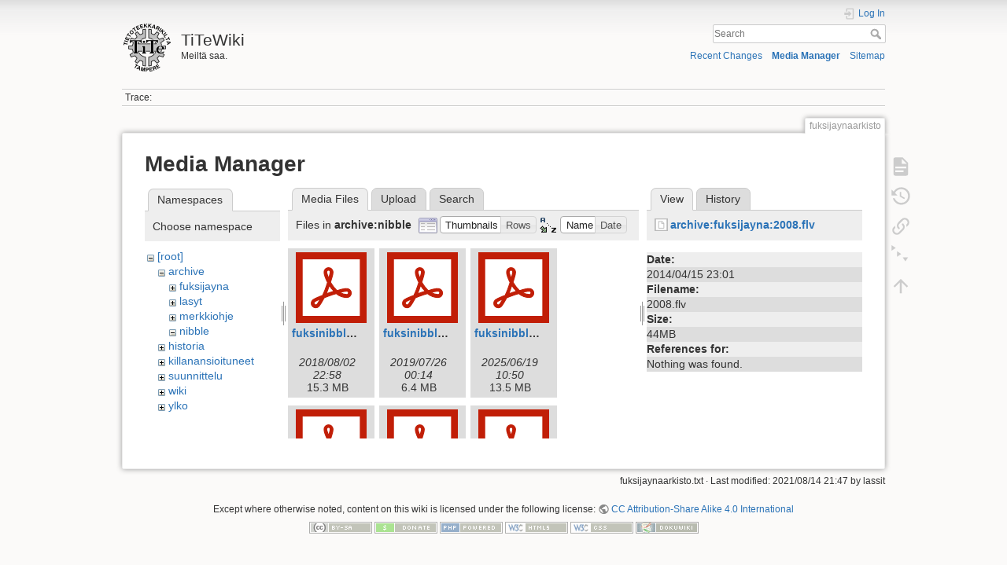

--- FILE ---
content_type: text/html; charset=utf-8
request_url: https://wiki.tite.fi/fuksijaynaarkisto?ns=archive%3Anibble&tab_files=files&do=media&tab_details=view&image=archive%3Afuksijayna%3A2008.flv
body_size: 64098
content:
<!DOCTYPE html>
<html lang="en" dir="ltr" class="no-js">
<head>
    <meta charset="utf-8" />
    <title>fuksijaynaarkisto [TiTeWiki]</title>
    <script>(function(H){H.className=H.className.replace(/\bno-js\b/,'js')})(document.documentElement)</script>
    <meta name="generator" content="DokuWiki"/>
<meta name="theme-color" content="#008800"/>
<meta name="robots" content="noindex,nofollow"/>
<link rel="search" type="application/opensearchdescription+xml" href="/lib/exe/opensearch.php" title="TiTeWiki"/>
<link rel="start" href="/"/>
<link rel="contents" href="/fuksijaynaarkisto?do=index" title="Sitemap"/>
<link rel="manifest" href="/lib/exe/manifest.php"/>
<link rel="alternate" type="application/rss+xml" title="Recent Changes" href="/feed.php"/>
<link rel="alternate" type="application/rss+xml" title="Current namespace" href="/feed.php?mode=list&amp;ns="/>
<link rel="alternate" type="text/html" title="Plain HTML" href="/_export/xhtml/fuksijaynaarkisto"/>
<link rel="alternate" type="text/plain" title="Wiki Markup" href="/_export/raw/fuksijaynaarkisto"/>
<link rel="stylesheet" href="/lib/exe/css.php?t=dokuwiki&amp;tseed=d4aa7c95ac9738f2c3333a756256e6a5"/>
<!--[if gte IE 9]><!-->
<script >/*<![CDATA[*/var NS='';var JSINFO = {"plugin_folded":{"hide":"hide","reveal":"reveal"},"id":"fuksijaynaarkisto","namespace":"","ACT":"media","useHeadingNavigation":0,"useHeadingContent":0};
/*!]]>*/</script>
<script src="/lib/exe/jquery.php?tseed=34a552433bc33cc9c3bc32527289a0b2"></script>
<script src="/lib/exe/js.php?t=dokuwiki&amp;tseed=d4aa7c95ac9738f2c3333a756256e6a5"></script>
<!--<![endif]-->
    <meta name="viewport" content="width=device-width,initial-scale=1" />
    <link rel="shortcut icon" href="/lib/tpl/dokuwiki/images/favicon.ico" />
<link rel="apple-touch-icon" href="/lib/tpl/dokuwiki/images/apple-touch-icon.png" />
    </head>

<body>
    <div id="dokuwiki__site"><div id="dokuwiki__top" class="site dokuwiki mode_media tpl_dokuwiki     hasSidebar">

        
<!-- ********** HEADER ********** -->
<header id="dokuwiki__header"><div class="pad group">

    
    <div class="headings group">
        <ul class="a11y skip">
            <li><a href="#dokuwiki__content">skip to content</a></li>
        </ul>

        <h1 class="logo"><a href="/Etusivu"  accesskey="h" title="Home [h]"><img src="/_media/wiki:logo.png" width="64" height="64" alt="" /> <span>TiTeWiki</span></a></h1>
                    <p class="claim">Meiltä saa.</p>
            </div>

    <div class="tools group">
        <!-- USER TOOLS -->
                    <div id="dokuwiki__usertools">
                <h3 class="a11y">User Tools</h3>
                <ul>
                    <li class="action login"><a href="/fuksijaynaarkisto?do=login&amp;sectok=" title="Log In" rel="nofollow"><span>Log In</span><svg xmlns="http://www.w3.org/2000/svg" width="24" height="24" viewBox="0 0 24 24"><path d="M10 17.25V14H3v-4h7V6.75L15.25 12 10 17.25M8 2h9a2 2 0 0 1 2 2v16a2 2 0 0 1-2 2H8a2 2 0 0 1-2-2v-4h2v4h9V4H8v4H6V4a2 2 0 0 1 2-2z"/></svg></a></li>                </ul>
            </div>
        
        <!-- SITE TOOLS -->
        <div id="dokuwiki__sitetools">
            <h3 class="a11y">Site Tools</h3>
            <form action="/Etusivu" method="get" role="search" class="search doku_form" id="dw__search" accept-charset="utf-8"><input type="hidden" name="do" value="search" /><input type="hidden" name="id" value="fuksijaynaarkisto" /><div class="no"><input name="q" type="text" class="edit" title="[F]" accesskey="f" placeholder="Search" autocomplete="on" id="qsearch__in" value="" /><button value="1" type="submit" title="Search">Search</button><div id="qsearch__out" class="ajax_qsearch JSpopup"></div></div></form>            <div class="mobileTools">
                <form action="/doku.php" method="get" accept-charset="utf-8"><div class="no"><input type="hidden" name="id" value="fuksijaynaarkisto" /><select name="do" class="edit quickselect" title="Tools"><option value="">Tools</option><optgroup label="Page Tools"><option value="">Show page</option><option value="revisions">Old revisions</option><option value="menuitemfolded">Fold/unfold all</option><option value="backlink">Backlinks</option></optgroup><optgroup label="Site Tools"><option value="recent">Recent Changes</option><option value="media">Media Manager</option><option value="index">Sitemap</option></optgroup><optgroup label="User Tools"><option value="login">Log In</option></optgroup></select><button type="submit">&gt;</button></div></form>            </div>
            <ul>
                <li class="action recent"><a href="/fuksijaynaarkisto?do=recent" title="Recent Changes [r]" rel="nofollow" accesskey="r">Recent Changes</a></li><li class="action media"><a href="/fuksijaynaarkisto?do=media&amp;ns=" title="Media Manager" rel="nofollow">Media Manager</a></li><li class="action index"><a href="/fuksijaynaarkisto?do=index" title="Sitemap [x]" rel="nofollow" accesskey="x">Sitemap</a></li>            </ul>
        </div>

    </div>

    <!-- BREADCRUMBS -->
            <div class="breadcrumbs">
                                        <div class="trace"><span class="bchead">Trace:</span></div>
                    </div>
    
    <hr class="a11y" />
</div></header><!-- /header -->

        <div class="wrapper group">

            
            <!-- ********** CONTENT ********** -->
            <main id="dokuwiki__content"><div class="pad group">
                
                <div class="pageId"><span>fuksijaynaarkisto</span></div>

                <div class="page group">
                                                            <!-- wikipage start -->
                    <div id="mediamanager__page">
<h1>Media Manager</h1>
<div class="panel namespaces">
<h2>Namespaces</h2>
<div class="panelHeader">Choose namespace</div>
<div class="panelContent" id="media__tree">

<ul class="idx">
<li class="media level0 open"><img src="/lib/images/minus.gif" alt="−" /><div class="li"><a href="/fuksijaynaarkisto?ns=&amp;tab_files=files&amp;do=media&amp;tab_details=view&amp;image=archive%3Afuksijayna%3A2008.flv" class="idx_dir">[root]</a></div>
<ul class="idx">
<li class="media level1 open"><img src="/lib/images/minus.gif" alt="−" /><div class="li"><a href="/fuksijaynaarkisto?ns=archive&amp;tab_files=files&amp;do=media&amp;tab_details=view&amp;image=archive%3Afuksijayna%3A2008.flv" class="idx_dir">archive</a></div>
<ul class="idx">
<li class="media level2 closed"><img src="/lib/images/plus.gif" alt="+" /><div class="li"><a href="/fuksijaynaarkisto?ns=archive%3Afuksijayna&amp;tab_files=files&amp;do=media&amp;tab_details=view&amp;image=archive%3Afuksijayna%3A2008.flv" class="idx_dir">fuksijayna</a></div></li>
<li class="media level2 closed"><img src="/lib/images/plus.gif" alt="+" /><div class="li"><a href="/fuksijaynaarkisto?ns=archive%3Alasyt&amp;tab_files=files&amp;do=media&amp;tab_details=view&amp;image=archive%3Afuksijayna%3A2008.flv" class="idx_dir">lasyt</a></div></li>
<li class="media level2 closed"><img src="/lib/images/plus.gif" alt="+" /><div class="li"><a href="/fuksijaynaarkisto?ns=archive%3Amerkkiohje&amp;tab_files=files&amp;do=media&amp;tab_details=view&amp;image=archive%3Afuksijayna%3A2008.flv" class="idx_dir">merkkiohje</a></div></li>
<li class="media level2 open"><img src="/lib/images/minus.gif" alt="−" /><div class="li"><a href="/fuksijaynaarkisto?ns=archive%3Anibble&amp;tab_files=files&amp;do=media&amp;tab_details=view&amp;image=archive%3Afuksijayna%3A2008.flv" class="idx_dir">nibble</a></div></li>
</ul>
</li>
<li class="media level1 closed"><img src="/lib/images/plus.gif" alt="+" /><div class="li"><a href="/fuksijaynaarkisto?ns=historia&amp;tab_files=files&amp;do=media&amp;tab_details=view&amp;image=archive%3Afuksijayna%3A2008.flv" class="idx_dir">historia</a></div></li>
<li class="media level1 closed"><img src="/lib/images/plus.gif" alt="+" /><div class="li"><a href="/fuksijaynaarkisto?ns=killanansioituneet&amp;tab_files=files&amp;do=media&amp;tab_details=view&amp;image=archive%3Afuksijayna%3A2008.flv" class="idx_dir">killanansioituneet</a></div></li>
<li class="media level1 closed"><img src="/lib/images/plus.gif" alt="+" /><div class="li"><a href="/fuksijaynaarkisto?ns=suunnittelu&amp;tab_files=files&amp;do=media&amp;tab_details=view&amp;image=archive%3Afuksijayna%3A2008.flv" class="idx_dir">suunnittelu</a></div></li>
<li class="media level1 closed"><img src="/lib/images/plus.gif" alt="+" /><div class="li"><a href="/fuksijaynaarkisto?ns=wiki&amp;tab_files=files&amp;do=media&amp;tab_details=view&amp;image=archive%3Afuksijayna%3A2008.flv" class="idx_dir">wiki</a></div></li>
<li class="media level1 closed"><img src="/lib/images/plus.gif" alt="+" /><div class="li"><a href="/fuksijaynaarkisto?ns=ylko&amp;tab_files=files&amp;do=media&amp;tab_details=view&amp;image=archive%3Afuksijayna%3A2008.flv" class="idx_dir">ylko</a></div></li>
</ul></li>
</ul>
</div>
</div>
<div class="panel filelist">
<h2 class="a11y">Media Files</h2>
<ul class="tabs">
<li><strong>Media Files</strong></li>
<li><a href="/fuksijaynaarkisto?tab_files=upload&amp;do=media&amp;tab_details=view&amp;image=archive%3Afuksijayna%3A2008.flv&amp;ns=archive%3Anibble">Upload</a></li>
<li><a href="/fuksijaynaarkisto?tab_files=search&amp;do=media&amp;tab_details=view&amp;image=archive%3Afuksijayna%3A2008.flv&amp;ns=archive%3Anibble">Search</a></li>
</ul>
<div class="panelHeader">
<h3>Files in <strong>archive:nibble</strong></h3>
<form method="get" action="/fuksijaynaarkisto" class="options doku_form" accept-charset="utf-8"><input type="hidden" name="sectok" value="" /><input type="hidden" name="do" value="media" /><input type="hidden" name="tab_files" value="files" /><input type="hidden" name="tab_details" value="view" /><input type="hidden" name="image" value="archive:fuksijayna:2008.flv" /><input type="hidden" name="ns" value="archive:nibble" /><div class="no"><ul>
<li class="listType"><label for="listType__thumbs" class="thumbs">
<input name="list_dwmedia" type="radio" value="thumbs" id="listType__thumbs" class="thumbs" checked="checked" />
<span>Thumbnails</span>
</label><label for="listType__rows" class="rows">
<input name="list_dwmedia" type="radio" value="rows" id="listType__rows" class="rows" />
<span>Rows</span>
</label></li>
<li class="sortBy"><label for="sortBy__name" class="name">
<input name="sort_dwmedia" type="radio" value="name" id="sortBy__name" class="name" checked="checked" />
<span>Name</span>
</label><label for="sortBy__date" class="date">
<input name="sort_dwmedia" type="radio" value="date" id="sortBy__date" class="date" />
<span>Date</span>
</label></li>
<li><button value="1" type="submit">Apply</button></li>
</ul>
</div></form></div>
<div class="panelContent">
<ul class="thumbs"><li><dl title="fuksinibble2018_web.pdf"><dt><a id="l_:archive:nibble:fuksinibble2018_web.pdf" class="image thumb" href="/fuksijaynaarkisto?image=archive%3Anibble%3Afuksinibble2018_web.pdf&amp;ns=archive%3Anibble&amp;tab_details=view&amp;do=media&amp;tab_files=files"><img src="/lib/images/fileicons/svg/pdf.svg" alt="fuksinibble2018_web.pdf" loading="lazy" width="90" height="90" /></a></dt><dd class="name"><a href="/fuksijaynaarkisto?image=archive%3Anibble%3Afuksinibble2018_web.pdf&amp;ns=archive%3Anibble&amp;tab_details=view&amp;do=media&amp;tab_files=files" id="h_:archive:nibble:fuksinibble2018_web.pdf">fuksinibble2018_web.pdf</a></dd><dd class="size">&#160;</dd><dd class="date">2018/08/02 22:58</dd><dd class="filesize">15.3 MB</dd></dl></li><li><dl title="fuksinibble2019web.pdf"><dt><a id="l_:archive:nibble:fuksinibble2019web.pdf" class="image thumb" href="/fuksijaynaarkisto?image=archive%3Anibble%3Afuksinibble2019web.pdf&amp;ns=archive%3Anibble&amp;tab_details=view&amp;do=media&amp;tab_files=files"><img src="/lib/images/fileicons/svg/pdf.svg" alt="fuksinibble2019web.pdf" loading="lazy" width="90" height="90" /></a></dt><dd class="name"><a href="/fuksijaynaarkisto?image=archive%3Anibble%3Afuksinibble2019web.pdf&amp;ns=archive%3Anibble&amp;tab_details=view&amp;do=media&amp;tab_files=files" id="h_:archive:nibble:fuksinibble2019web.pdf">fuksinibble2019web.pdf</a></dd><dd class="size">&#160;</dd><dd class="date">2019/07/26 00:14</dd><dd class="filesize">6.4 MB</dd></dl></li><li><dl title="fuksinibble_2020_v2_web.pdf"><dt><a id="l_:archive:nibble:fuksinibble_2020_v2_web.pdf" class="image thumb" href="/fuksijaynaarkisto?image=archive%3Anibble%3Afuksinibble_2020_v2_web.pdf&amp;ns=archive%3Anibble&amp;tab_details=view&amp;do=media&amp;tab_files=files"><img src="/lib/images/fileicons/svg/pdf.svg" alt="fuksinibble_2020_v2_web.pdf" loading="lazy" width="90" height="90" /></a></dt><dd class="name"><a href="/fuksijaynaarkisto?image=archive%3Anibble%3Afuksinibble_2020_v2_web.pdf&amp;ns=archive%3Anibble&amp;tab_details=view&amp;do=media&amp;tab_files=files" id="h_:archive:nibble:fuksinibble_2020_v2_web.pdf">fuksinibble_2020_v2_web.pdf</a></dd><dd class="size">&#160;</dd><dd class="date">2025/06/19 10:50</dd><dd class="filesize">13.5 MB</dd></dl></li><li><dl title="fuksinibble_2020_v3_web.pdf"><dt><a id="l_:archive:nibble:fuksinibble_2020_v3_web.pdf" class="image thumb" href="/fuksijaynaarkisto?image=archive%3Anibble%3Afuksinibble_2020_v3_web.pdf&amp;ns=archive%3Anibble&amp;tab_details=view&amp;do=media&amp;tab_files=files"><img src="/lib/images/fileicons/svg/pdf.svg" alt="fuksinibble_2020_v3_web.pdf" loading="lazy" width="90" height="90" /></a></dt><dd class="name"><a href="/fuksijaynaarkisto?image=archive%3Anibble%3Afuksinibble_2020_v3_web.pdf&amp;ns=archive%3Anibble&amp;tab_details=view&amp;do=media&amp;tab_files=files" id="h_:archive:nibble:fuksinibble_2020_v3_web.pdf">fuksinibble_2020_v3_web.pdf</a></dd><dd class="size">&#160;</dd><dd class="date">2025/06/19 11:05</dd><dd class="filesize">23.5 MB</dd></dl></li><li><dl title="fuksinibble_2021.pdf"><dt><a id="l_:archive:nibble:fuksinibble_2021.pdf" class="image thumb" href="/fuksijaynaarkisto?image=archive%3Anibble%3Afuksinibble_2021.pdf&amp;ns=archive%3Anibble&amp;tab_details=view&amp;do=media&amp;tab_files=files"><img src="/lib/images/fileicons/svg/pdf.svg" alt="fuksinibble_2021.pdf" loading="lazy" width="90" height="90" /></a></dt><dd class="name"><a href="/fuksijaynaarkisto?image=archive%3Anibble%3Afuksinibble_2021.pdf&amp;ns=archive%3Anibble&amp;tab_details=view&amp;do=media&amp;tab_files=files" id="h_:archive:nibble:fuksinibble_2021.pdf">fuksinibble_2021.pdf</a></dd><dd class="size">&#160;</dd><dd class="date">2021/07/12 00:23</dd><dd class="filesize">17.4 MB</dd></dl></li><li><dl title="fuksinibble_2022.pdf"><dt><a id="l_:archive:nibble:fuksinibble_2022.pdf" class="image thumb" href="/fuksijaynaarkisto?image=archive%3Anibble%3Afuksinibble_2022.pdf&amp;ns=archive%3Anibble&amp;tab_details=view&amp;do=media&amp;tab_files=files"><img src="/lib/images/fileicons/svg/pdf.svg" alt="fuksinibble_2022.pdf" loading="lazy" width="90" height="90" /></a></dt><dd class="name"><a href="/fuksijaynaarkisto?image=archive%3Anibble%3Afuksinibble_2022.pdf&amp;ns=archive%3Anibble&amp;tab_details=view&amp;do=media&amp;tab_files=files" id="h_:archive:nibble:fuksinibble_2022.pdf">fuksinibble_2022.pdf</a></dd><dd class="size">&#160;</dd><dd class="date">2022/08/16 19:53</dd><dd class="filesize">11.5 MB</dd></dl></li><li><dl title="fuksinibble_2023_nettiversio.pdf"><dt><a id="l_:archive:nibble:fuksinibble_2023_nettiversio.pdf" class="image thumb" href="/fuksijaynaarkisto?image=archive%3Anibble%3Afuksinibble_2023_nettiversio.pdf&amp;ns=archive%3Anibble&amp;tab_details=view&amp;do=media&amp;tab_files=files"><img src="/lib/images/fileicons/svg/pdf.svg" alt="fuksinibble_2023_nettiversio.pdf" loading="lazy" width="90" height="90" /></a></dt><dd class="name"><a href="/fuksijaynaarkisto?image=archive%3Anibble%3Afuksinibble_2023_nettiversio.pdf&amp;ns=archive%3Anibble&amp;tab_details=view&amp;do=media&amp;tab_files=files" id="h_:archive:nibble:fuksinibble_2023_nettiversio.pdf">fuksinibble_2023_nettiversio.pdf</a></dd><dd class="size">&#160;</dd><dd class="date">2023/08/17 17:46</dd><dd class="filesize">50.5 MB</dd></dl></li><li><dl title="nibble-2017-02.pdf"><dt><a id="l_:archive:nibble:nibble-2017-02.pdf" class="image thumb" href="/fuksijaynaarkisto?image=archive%3Anibble%3Anibble-2017-02.pdf&amp;ns=archive%3Anibble&amp;tab_details=view&amp;do=media&amp;tab_files=files"><img src="/lib/images/fileicons/svg/pdf.svg" alt="nibble-2017-02.pdf" loading="lazy" width="90" height="90" /></a></dt><dd class="name"><a href="/fuksijaynaarkisto?image=archive%3Anibble%3Anibble-2017-02.pdf&amp;ns=archive%3Anibble&amp;tab_details=view&amp;do=media&amp;tab_files=files" id="h_:archive:nibble:nibble-2017-02.pdf">nibble-2017-02.pdf</a></dd><dd class="size">&#160;</dd><dd class="date">2017/10/25 19:39</dd><dd class="filesize">4 MB</dd></dl></li><li><dl title="nibble-2017-1.pdf"><dt><a id="l_:archive:nibble:nibble-2017-1.pdf" class="image thumb" href="/fuksijaynaarkisto?image=archive%3Anibble%3Anibble-2017-1.pdf&amp;ns=archive%3Anibble&amp;tab_details=view&amp;do=media&amp;tab_files=files"><img src="/lib/images/fileicons/svg/pdf.svg" alt="nibble-2017-1.pdf" loading="lazy" width="90" height="90" /></a></dt><dd class="name"><a href="/fuksijaynaarkisto?image=archive%3Anibble%3Anibble-2017-1.pdf&amp;ns=archive%3Anibble&amp;tab_details=view&amp;do=media&amp;tab_files=files" id="h_:archive:nibble:nibble-2017-1.pdf">nibble-2017-1.pdf</a></dd><dd class="size">&#160;</dd><dd class="date">2017/03/17 08:38</dd><dd class="filesize">3.2 MB</dd></dl></li><li><dl title="nibble-2017-fuksi.pdf"><dt><a id="l_:archive:nibble:nibble-2017-fuksi.pdf" class="image thumb" href="/fuksijaynaarkisto?image=archive%3Anibble%3Anibble-2017-fuksi.pdf&amp;ns=archive%3Anibble&amp;tab_details=view&amp;do=media&amp;tab_files=files"><img src="/lib/images/fileicons/svg/pdf.svg" alt="nibble-2017-fuksi.pdf" loading="lazy" width="90" height="90" /></a></dt><dd class="name"><a href="/fuksijaynaarkisto?image=archive%3Anibble%3Anibble-2017-fuksi.pdf&amp;ns=archive%3Anibble&amp;tab_details=view&amp;do=media&amp;tab_files=files" id="h_:archive:nibble:nibble-2017-fuksi.pdf">nibble-2017-fuksi.pdf</a></dd><dd class="size">&#160;</dd><dd class="date">2017/07/06 16:59</dd><dd class="filesize">1.3 MB</dd></dl></li><li><dl title="nibble-2022-01.pdf"><dt><a id="l_:archive:nibble:nibble-2022-01.pdf" class="image thumb" href="/fuksijaynaarkisto?image=archive%3Anibble%3Anibble-2022-01.pdf&amp;ns=archive%3Anibble&amp;tab_details=view&amp;do=media&amp;tab_files=files"><img src="/lib/images/fileicons/svg/pdf.svg" alt="nibble-2022-01.pdf" loading="lazy" width="90" height="90" /></a></dt><dd class="name"><a href="/fuksijaynaarkisto?image=archive%3Anibble%3Anibble-2022-01.pdf&amp;ns=archive%3Anibble&amp;tab_details=view&amp;do=media&amp;tab_files=files" id="h_:archive:nibble:nibble-2022-01.pdf">nibble-2022-01.pdf</a></dd><dd class="size">&#160;</dd><dd class="date">2022/06/20 20:49</dd><dd class="filesize">17.4 MB</dd></dl></li><li><dl title="nibble0322_digital.pdf"><dt><a id="l_:archive:nibble:nibble0322_digital.pdf" class="image thumb" href="/fuksijaynaarkisto?image=archive%3Anibble%3Anibble0322_digital.pdf&amp;ns=archive%3Anibble&amp;tab_details=view&amp;do=media&amp;tab_files=files"><img src="/lib/images/fileicons/svg/pdf.svg" alt="nibble0322_digital.pdf" loading="lazy" width="90" height="90" /></a></dt><dd class="name"><a href="/fuksijaynaarkisto?image=archive%3Anibble%3Anibble0322_digital.pdf&amp;ns=archive%3Anibble&amp;tab_details=view&amp;do=media&amp;tab_files=files" id="h_:archive:nibble:nibble0322_digital.pdf">nibble0322_digital.pdf</a></dd><dd class="size">&#160;</dd><dd class="date">2022/12/13 22:42</dd><dd class="filesize">19.7 MB</dd></dl></li><li><dl title="nibble1998-1.pdf"><dt><a id="l_:archive:nibble:nibble1998-1.pdf" class="image thumb" href="/fuksijaynaarkisto?image=archive%3Anibble%3Anibble1998-1.pdf&amp;ns=archive%3Anibble&amp;tab_details=view&amp;do=media&amp;tab_files=files"><img src="/lib/images/fileicons/svg/pdf.svg" alt="nibble1998-1.pdf" loading="lazy" width="90" height="90" /></a></dt><dd class="name"><a href="/fuksijaynaarkisto?image=archive%3Anibble%3Anibble1998-1.pdf&amp;ns=archive%3Anibble&amp;tab_details=view&amp;do=media&amp;tab_files=files" id="h_:archive:nibble:nibble1998-1.pdf">nibble1998-1.pdf</a></dd><dd class="size">&#160;</dd><dd class="date">2014/04/15 23:02</dd><dd class="filesize">2.4 MB</dd></dl></li><li><dl title="nibble1998-3.pdf"><dt><a id="l_:archive:nibble:nibble1998-3.pdf" class="image thumb" href="/fuksijaynaarkisto?image=archive%3Anibble%3Anibble1998-3.pdf&amp;ns=archive%3Anibble&amp;tab_details=view&amp;do=media&amp;tab_files=files"><img src="/lib/images/fileicons/svg/pdf.svg" alt="nibble1998-3.pdf" loading="lazy" width="90" height="90" /></a></dt><dd class="name"><a href="/fuksijaynaarkisto?image=archive%3Anibble%3Anibble1998-3.pdf&amp;ns=archive%3Anibble&amp;tab_details=view&amp;do=media&amp;tab_files=files" id="h_:archive:nibble:nibble1998-3.pdf">nibble1998-3.pdf</a></dd><dd class="size">&#160;</dd><dd class="date">2014/04/15 23:02</dd><dd class="filesize">7.8 MB</dd></dl></li><li><dl title="nibble1999-1.pdf"><dt><a id="l_:archive:nibble:nibble1999-1.pdf" class="image thumb" href="/fuksijaynaarkisto?image=archive%3Anibble%3Anibble1999-1.pdf&amp;ns=archive%3Anibble&amp;tab_details=view&amp;do=media&amp;tab_files=files"><img src="/lib/images/fileicons/svg/pdf.svg" alt="nibble1999-1.pdf" loading="lazy" width="90" height="90" /></a></dt><dd class="name"><a href="/fuksijaynaarkisto?image=archive%3Anibble%3Anibble1999-1.pdf&amp;ns=archive%3Anibble&amp;tab_details=view&amp;do=media&amp;tab_files=files" id="h_:archive:nibble:nibble1999-1.pdf">nibble1999-1.pdf</a></dd><dd class="size">&#160;</dd><dd class="date">2014/04/15 23:02</dd><dd class="filesize">14 MB</dd></dl></li><li><dl title="nibble1999-2.pdf"><dt><a id="l_:archive:nibble:nibble1999-2.pdf" class="image thumb" href="/fuksijaynaarkisto?image=archive%3Anibble%3Anibble1999-2.pdf&amp;ns=archive%3Anibble&amp;tab_details=view&amp;do=media&amp;tab_files=files"><img src="/lib/images/fileicons/svg/pdf.svg" alt="nibble1999-2.pdf" loading="lazy" width="90" height="90" /></a></dt><dd class="name"><a href="/fuksijaynaarkisto?image=archive%3Anibble%3Anibble1999-2.pdf&amp;ns=archive%3Anibble&amp;tab_details=view&amp;do=media&amp;tab_files=files" id="h_:archive:nibble:nibble1999-2.pdf">nibble1999-2.pdf</a></dd><dd class="size">&#160;</dd><dd class="date">2014/04/15 23:01</dd><dd class="filesize">1.7 MB</dd></dl></li><li><dl title="nibble1999-3.pdf"><dt><a id="l_:archive:nibble:nibble1999-3.pdf" class="image thumb" href="/fuksijaynaarkisto?image=archive%3Anibble%3Anibble1999-3.pdf&amp;ns=archive%3Anibble&amp;tab_details=view&amp;do=media&amp;tab_files=files"><img src="/lib/images/fileicons/svg/pdf.svg" alt="nibble1999-3.pdf" loading="lazy" width="90" height="90" /></a></dt><dd class="name"><a href="/fuksijaynaarkisto?image=archive%3Anibble%3Anibble1999-3.pdf&amp;ns=archive%3Anibble&amp;tab_details=view&amp;do=media&amp;tab_files=files" id="h_:archive:nibble:nibble1999-3.pdf">nibble1999-3.pdf</a></dd><dd class="size">&#160;</dd><dd class="date">2014/04/15 23:02</dd><dd class="filesize">2 MB</dd></dl></li><li><dl title="nibble2000-1.pdf"><dt><a id="l_:archive:nibble:nibble2000-1.pdf" class="image thumb" href="/fuksijaynaarkisto?image=archive%3Anibble%3Anibble2000-1.pdf&amp;ns=archive%3Anibble&amp;tab_details=view&amp;do=media&amp;tab_files=files"><img src="/lib/images/fileicons/svg/pdf.svg" alt="nibble2000-1.pdf" loading="lazy" width="90" height="90" /></a></dt><dd class="name"><a href="/fuksijaynaarkisto?image=archive%3Anibble%3Anibble2000-1.pdf&amp;ns=archive%3Anibble&amp;tab_details=view&amp;do=media&amp;tab_files=files" id="h_:archive:nibble:nibble2000-1.pdf">nibble2000-1.pdf</a></dd><dd class="size">&#160;</dd><dd class="date">2014/04/15 23:02</dd><dd class="filesize">1 MB</dd></dl></li><li><dl title="nibble2000-2.pdf"><dt><a id="l_:archive:nibble:nibble2000-2.pdf" class="image thumb" href="/fuksijaynaarkisto?image=archive%3Anibble%3Anibble2000-2.pdf&amp;ns=archive%3Anibble&amp;tab_details=view&amp;do=media&amp;tab_files=files"><img src="/lib/images/fileicons/svg/pdf.svg" alt="nibble2000-2.pdf" loading="lazy" width="90" height="90" /></a></dt><dd class="name"><a href="/fuksijaynaarkisto?image=archive%3Anibble%3Anibble2000-2.pdf&amp;ns=archive%3Anibble&amp;tab_details=view&amp;do=media&amp;tab_files=files" id="h_:archive:nibble:nibble2000-2.pdf">nibble2000-2.pdf</a></dd><dd class="size">&#160;</dd><dd class="date">2014/04/15 23:02</dd><dd class="filesize">1.3 MB</dd></dl></li><li><dl title="nibble2000-3.pdf"><dt><a id="l_:archive:nibble:nibble2000-3.pdf" class="image thumb" href="/fuksijaynaarkisto?image=archive%3Anibble%3Anibble2000-3.pdf&amp;ns=archive%3Anibble&amp;tab_details=view&amp;do=media&amp;tab_files=files"><img src="/lib/images/fileicons/svg/pdf.svg" alt="nibble2000-3.pdf" loading="lazy" width="90" height="90" /></a></dt><dd class="name"><a href="/fuksijaynaarkisto?image=archive%3Anibble%3Anibble2000-3.pdf&amp;ns=archive%3Anibble&amp;tab_details=view&amp;do=media&amp;tab_files=files" id="h_:archive:nibble:nibble2000-3.pdf">nibble2000-3.pdf</a></dd><dd class="size">&#160;</dd><dd class="date">2014/04/15 23:02</dd><dd class="filesize">7 MB</dd></dl></li><li><dl title="nibble2001-1.pdf"><dt><a id="l_:archive:nibble:nibble2001-1.pdf" class="image thumb" href="/fuksijaynaarkisto?image=archive%3Anibble%3Anibble2001-1.pdf&amp;ns=archive%3Anibble&amp;tab_details=view&amp;do=media&amp;tab_files=files"><img src="/lib/images/fileicons/svg/pdf.svg" alt="nibble2001-1.pdf" loading="lazy" width="90" height="90" /></a></dt><dd class="name"><a href="/fuksijaynaarkisto?image=archive%3Anibble%3Anibble2001-1.pdf&amp;ns=archive%3Anibble&amp;tab_details=view&amp;do=media&amp;tab_files=files" id="h_:archive:nibble:nibble2001-1.pdf">nibble2001-1.pdf</a></dd><dd class="size">&#160;</dd><dd class="date">2014/04/15 23:02</dd><dd class="filesize">2.1 MB</dd></dl></li><li><dl title="nibble2001-2.pdf"><dt><a id="l_:archive:nibble:nibble2001-2.pdf" class="image thumb" href="/fuksijaynaarkisto?image=archive%3Anibble%3Anibble2001-2.pdf&amp;ns=archive%3Anibble&amp;tab_details=view&amp;do=media&amp;tab_files=files"><img src="/lib/images/fileicons/svg/pdf.svg" alt="nibble2001-2.pdf" loading="lazy" width="90" height="90" /></a></dt><dd class="name"><a href="/fuksijaynaarkisto?image=archive%3Anibble%3Anibble2001-2.pdf&amp;ns=archive%3Anibble&amp;tab_details=view&amp;do=media&amp;tab_files=files" id="h_:archive:nibble:nibble2001-2.pdf">nibble2001-2.pdf</a></dd><dd class="size">&#160;</dd><dd class="date">2014/04/15 23:02</dd><dd class="filesize">8.9 MB</dd></dl></li><li><dl title="nibble2001-3.pdf"><dt><a id="l_:archive:nibble:nibble2001-3.pdf" class="image thumb" href="/fuksijaynaarkisto?image=archive%3Anibble%3Anibble2001-3.pdf&amp;ns=archive%3Anibble&amp;tab_details=view&amp;do=media&amp;tab_files=files"><img src="/lib/images/fileicons/svg/pdf.svg" alt="nibble2001-3.pdf" loading="lazy" width="90" height="90" /></a></dt><dd class="name"><a href="/fuksijaynaarkisto?image=archive%3Anibble%3Anibble2001-3.pdf&amp;ns=archive%3Anibble&amp;tab_details=view&amp;do=media&amp;tab_files=files" id="h_:archive:nibble:nibble2001-3.pdf">nibble2001-3.pdf</a></dd><dd class="size">&#160;</dd><dd class="date">2014/04/15 23:01</dd><dd class="filesize">5.1 MB</dd></dl></li><li><dl title="nibble2002-2.pdf"><dt><a id="l_:archive:nibble:nibble2002-2.pdf" class="image thumb" href="/fuksijaynaarkisto?image=archive%3Anibble%3Anibble2002-2.pdf&amp;ns=archive%3Anibble&amp;tab_details=view&amp;do=media&amp;tab_files=files"><img src="/lib/images/fileicons/svg/pdf.svg" alt="nibble2002-2.pdf" loading="lazy" width="90" height="90" /></a></dt><dd class="name"><a href="/fuksijaynaarkisto?image=archive%3Anibble%3Anibble2002-2.pdf&amp;ns=archive%3Anibble&amp;tab_details=view&amp;do=media&amp;tab_files=files" id="h_:archive:nibble:nibble2002-2.pdf">nibble2002-2.pdf</a></dd><dd class="size">&#160;</dd><dd class="date">2014/04/15 23:02</dd><dd class="filesize">5.3 MB</dd></dl></li><li><dl title="nibble2003-1.pdf"><dt><a id="l_:archive:nibble:nibble2003-1.pdf" class="image thumb" href="/fuksijaynaarkisto?image=archive%3Anibble%3Anibble2003-1.pdf&amp;ns=archive%3Anibble&amp;tab_details=view&amp;do=media&amp;tab_files=files"><img src="/lib/images/fileicons/svg/pdf.svg" alt="nibble2003-1.pdf" loading="lazy" width="90" height="90" /></a></dt><dd class="name"><a href="/fuksijaynaarkisto?image=archive%3Anibble%3Anibble2003-1.pdf&amp;ns=archive%3Anibble&amp;tab_details=view&amp;do=media&amp;tab_files=files" id="h_:archive:nibble:nibble2003-1.pdf">nibble2003-1.pdf</a></dd><dd class="size">&#160;</dd><dd class="date">2014/04/15 23:02</dd><dd class="filesize">2.2 MB</dd></dl></li><li><dl title="nibble2003-2.pdf"><dt><a id="l_:archive:nibble:nibble2003-2.pdf" class="image thumb" href="/fuksijaynaarkisto?image=archive%3Anibble%3Anibble2003-2.pdf&amp;ns=archive%3Anibble&amp;tab_details=view&amp;do=media&amp;tab_files=files"><img src="/lib/images/fileicons/svg/pdf.svg" alt="nibble2003-2.pdf" loading="lazy" width="90" height="90" /></a></dt><dd class="name"><a href="/fuksijaynaarkisto?image=archive%3Anibble%3Anibble2003-2.pdf&amp;ns=archive%3Anibble&amp;tab_details=view&amp;do=media&amp;tab_files=files" id="h_:archive:nibble:nibble2003-2.pdf">nibble2003-2.pdf</a></dd><dd class="size">&#160;</dd><dd class="date">2014/04/15 23:02</dd><dd class="filesize">4 MB</dd></dl></li><li><dl title="nibble2003-3.pdf"><dt><a id="l_:archive:nibble:nibble2003-3.pdf" class="image thumb" href="/fuksijaynaarkisto?image=archive%3Anibble%3Anibble2003-3.pdf&amp;ns=archive%3Anibble&amp;tab_details=view&amp;do=media&amp;tab_files=files"><img src="/lib/images/fileicons/svg/pdf.svg" alt="nibble2003-3.pdf" loading="lazy" width="90" height="90" /></a></dt><dd class="name"><a href="/fuksijaynaarkisto?image=archive%3Anibble%3Anibble2003-3.pdf&amp;ns=archive%3Anibble&amp;tab_details=view&amp;do=media&amp;tab_files=files" id="h_:archive:nibble:nibble2003-3.pdf">nibble2003-3.pdf</a></dd><dd class="size">&#160;</dd><dd class="date">2014/04/15 23:02</dd><dd class="filesize">4.8 MB</dd></dl></li><li><dl title="nibble2004-1.pdf"><dt><a id="l_:archive:nibble:nibble2004-1.pdf" class="image thumb" href="/fuksijaynaarkisto?image=archive%3Anibble%3Anibble2004-1.pdf&amp;ns=archive%3Anibble&amp;tab_details=view&amp;do=media&amp;tab_files=files"><img src="/lib/images/fileicons/svg/pdf.svg" alt="nibble2004-1.pdf" loading="lazy" width="90" height="90" /></a></dt><dd class="name"><a href="/fuksijaynaarkisto?image=archive%3Anibble%3Anibble2004-1.pdf&amp;ns=archive%3Anibble&amp;tab_details=view&amp;do=media&amp;tab_files=files" id="h_:archive:nibble:nibble2004-1.pdf">nibble2004-1.pdf</a></dd><dd class="size">&#160;</dd><dd class="date">2014/04/15 23:01</dd><dd class="filesize">2.5 MB</dd></dl></li><li><dl title="nibble2004-2.pdf"><dt><a id="l_:archive:nibble:nibble2004-2.pdf" class="image thumb" href="/fuksijaynaarkisto?image=archive%3Anibble%3Anibble2004-2.pdf&amp;ns=archive%3Anibble&amp;tab_details=view&amp;do=media&amp;tab_files=files"><img src="/lib/images/fileicons/svg/pdf.svg" alt="nibble2004-2.pdf" loading="lazy" width="90" height="90" /></a></dt><dd class="name"><a href="/fuksijaynaarkisto?image=archive%3Anibble%3Anibble2004-2.pdf&amp;ns=archive%3Anibble&amp;tab_details=view&amp;do=media&amp;tab_files=files" id="h_:archive:nibble:nibble2004-2.pdf">nibble2004-2.pdf</a></dd><dd class="size">&#160;</dd><dd class="date">2014/04/15 23:02</dd><dd class="filesize">3.4 MB</dd></dl></li><li><dl title="nibble2005-1.pdf"><dt><a id="l_:archive:nibble:nibble2005-1.pdf" class="image thumb" href="/fuksijaynaarkisto?image=archive%3Anibble%3Anibble2005-1.pdf&amp;ns=archive%3Anibble&amp;tab_details=view&amp;do=media&amp;tab_files=files"><img src="/lib/images/fileicons/svg/pdf.svg" alt="nibble2005-1.pdf" loading="lazy" width="90" height="90" /></a></dt><dd class="name"><a href="/fuksijaynaarkisto?image=archive%3Anibble%3Anibble2005-1.pdf&amp;ns=archive%3Anibble&amp;tab_details=view&amp;do=media&amp;tab_files=files" id="h_:archive:nibble:nibble2005-1.pdf">nibble2005-1.pdf</a></dd><dd class="size">&#160;</dd><dd class="date">2014/04/15 23:02</dd><dd class="filesize">1.3 MB</dd></dl></li><li><dl title="nibble2006-2.pdf"><dt><a id="l_:archive:nibble:nibble2006-2.pdf" class="image thumb" href="/fuksijaynaarkisto?image=archive%3Anibble%3Anibble2006-2.pdf&amp;ns=archive%3Anibble&amp;tab_details=view&amp;do=media&amp;tab_files=files"><img src="/lib/images/fileicons/svg/pdf.svg" alt="nibble2006-2.pdf" loading="lazy" width="90" height="90" /></a></dt><dd class="name"><a href="/fuksijaynaarkisto?image=archive%3Anibble%3Anibble2006-2.pdf&amp;ns=archive%3Anibble&amp;tab_details=view&amp;do=media&amp;tab_files=files" id="h_:archive:nibble:nibble2006-2.pdf">nibble2006-2.pdf</a></dd><dd class="size">&#160;</dd><dd class="date">2014/04/15 23:02</dd><dd class="filesize">3.5 MB</dd></dl></li><li><dl title="nibble2007-1.pdf"><dt><a id="l_:archive:nibble:nibble2007-1.pdf" class="image thumb" href="/fuksijaynaarkisto?image=archive%3Anibble%3Anibble2007-1.pdf&amp;ns=archive%3Anibble&amp;tab_details=view&amp;do=media&amp;tab_files=files"><img src="/lib/images/fileicons/svg/pdf.svg" alt="nibble2007-1.pdf" loading="lazy" width="90" height="90" /></a></dt><dd class="name"><a href="/fuksijaynaarkisto?image=archive%3Anibble%3Anibble2007-1.pdf&amp;ns=archive%3Anibble&amp;tab_details=view&amp;do=media&amp;tab_files=files" id="h_:archive:nibble:nibble2007-1.pdf">nibble2007-1.pdf</a></dd><dd class="size">&#160;</dd><dd class="date">2014/04/15 23:02</dd><dd class="filesize">1.5 MB</dd></dl></li><li><dl title="nibble2007-2.pdf"><dt><a id="l_:archive:nibble:nibble2007-2.pdf" class="image thumb" href="/fuksijaynaarkisto?image=archive%3Anibble%3Anibble2007-2.pdf&amp;ns=archive%3Anibble&amp;tab_details=view&amp;do=media&amp;tab_files=files"><img src="/lib/images/fileicons/svg/pdf.svg" alt="nibble2007-2.pdf" loading="lazy" width="90" height="90" /></a></dt><dd class="name"><a href="/fuksijaynaarkisto?image=archive%3Anibble%3Anibble2007-2.pdf&amp;ns=archive%3Anibble&amp;tab_details=view&amp;do=media&amp;tab_files=files" id="h_:archive:nibble:nibble2007-2.pdf">nibble2007-2.pdf</a></dd><dd class="size">&#160;</dd><dd class="date">2014/04/15 23:02</dd><dd class="filesize">5.8 MB</dd></dl></li><li><dl title="nibble2007-3.pdf"><dt><a id="l_:archive:nibble:nibble2007-3.pdf" class="image thumb" href="/fuksijaynaarkisto?image=archive%3Anibble%3Anibble2007-3.pdf&amp;ns=archive%3Anibble&amp;tab_details=view&amp;do=media&amp;tab_files=files"><img src="/lib/images/fileicons/svg/pdf.svg" alt="nibble2007-3.pdf" loading="lazy" width="90" height="90" /></a></dt><dd class="name"><a href="/fuksijaynaarkisto?image=archive%3Anibble%3Anibble2007-3.pdf&amp;ns=archive%3Anibble&amp;tab_details=view&amp;do=media&amp;tab_files=files" id="h_:archive:nibble:nibble2007-3.pdf">nibble2007-3.pdf</a></dd><dd class="size">&#160;</dd><dd class="date">2014/04/15 23:02</dd><dd class="filesize">6.6 MB</dd></dl></li><li><dl title="nibble2008-1.pdf"><dt><a id="l_:archive:nibble:nibble2008-1.pdf" class="image thumb" href="/fuksijaynaarkisto?image=archive%3Anibble%3Anibble2008-1.pdf&amp;ns=archive%3Anibble&amp;tab_details=view&amp;do=media&amp;tab_files=files"><img src="/lib/images/fileicons/svg/pdf.svg" alt="nibble2008-1.pdf" loading="lazy" width="90" height="90" /></a></dt><dd class="name"><a href="/fuksijaynaarkisto?image=archive%3Anibble%3Anibble2008-1.pdf&amp;ns=archive%3Anibble&amp;tab_details=view&amp;do=media&amp;tab_files=files" id="h_:archive:nibble:nibble2008-1.pdf">nibble2008-1.pdf</a></dd><dd class="size">&#160;</dd><dd class="date">2014/04/15 23:02</dd><dd class="filesize">11.7 MB</dd></dl></li><li><dl title="nibble2008-2.pdf"><dt><a id="l_:archive:nibble:nibble2008-2.pdf" class="image thumb" href="/fuksijaynaarkisto?image=archive%3Anibble%3Anibble2008-2.pdf&amp;ns=archive%3Anibble&amp;tab_details=view&amp;do=media&amp;tab_files=files"><img src="/lib/images/fileicons/svg/pdf.svg" alt="nibble2008-2.pdf" loading="lazy" width="90" height="90" /></a></dt><dd class="name"><a href="/fuksijaynaarkisto?image=archive%3Anibble%3Anibble2008-2.pdf&amp;ns=archive%3Anibble&amp;tab_details=view&amp;do=media&amp;tab_files=files" id="h_:archive:nibble:nibble2008-2.pdf">nibble2008-2.pdf</a></dd><dd class="size">&#160;</dd><dd class="date">2014/04/15 23:02</dd><dd class="filesize">7.6 MB</dd></dl></li><li><dl title="nibble2008-3.pdf"><dt><a id="l_:archive:nibble:nibble2008-3.pdf" class="image thumb" href="/fuksijaynaarkisto?image=archive%3Anibble%3Anibble2008-3.pdf&amp;ns=archive%3Anibble&amp;tab_details=view&amp;do=media&amp;tab_files=files"><img src="/lib/images/fileicons/svg/pdf.svg" alt="nibble2008-3.pdf" loading="lazy" width="90" height="90" /></a></dt><dd class="name"><a href="/fuksijaynaarkisto?image=archive%3Anibble%3Anibble2008-3.pdf&amp;ns=archive%3Anibble&amp;tab_details=view&amp;do=media&amp;tab_files=files" id="h_:archive:nibble:nibble2008-3.pdf">nibble2008-3.pdf</a></dd><dd class="size">&#160;</dd><dd class="date">2014/04/15 23:02</dd><dd class="filesize">1.4 MB</dd></dl></li><li><dl title="nibble2009-1.pdf"><dt><a id="l_:archive:nibble:nibble2009-1.pdf" class="image thumb" href="/fuksijaynaarkisto?image=archive%3Anibble%3Anibble2009-1.pdf&amp;ns=archive%3Anibble&amp;tab_details=view&amp;do=media&amp;tab_files=files"><img src="/lib/images/fileicons/svg/pdf.svg" alt="nibble2009-1.pdf" loading="lazy" width="90" height="90" /></a></dt><dd class="name"><a href="/fuksijaynaarkisto?image=archive%3Anibble%3Anibble2009-1.pdf&amp;ns=archive%3Anibble&amp;tab_details=view&amp;do=media&amp;tab_files=files" id="h_:archive:nibble:nibble2009-1.pdf">nibble2009-1.pdf</a></dd><dd class="size">&#160;</dd><dd class="date">2014/04/15 23:02</dd><dd class="filesize">10.1 MB</dd></dl></li><li><dl title="nibble2009-2.pdf"><dt><a id="l_:archive:nibble:nibble2009-2.pdf" class="image thumb" href="/fuksijaynaarkisto?image=archive%3Anibble%3Anibble2009-2.pdf&amp;ns=archive%3Anibble&amp;tab_details=view&amp;do=media&amp;tab_files=files"><img src="/lib/images/fileicons/svg/pdf.svg" alt="nibble2009-2.pdf" loading="lazy" width="90" height="90" /></a></dt><dd class="name"><a href="/fuksijaynaarkisto?image=archive%3Anibble%3Anibble2009-2.pdf&amp;ns=archive%3Anibble&amp;tab_details=view&amp;do=media&amp;tab_files=files" id="h_:archive:nibble:nibble2009-2.pdf">nibble2009-2.pdf</a></dd><dd class="size">&#160;</dd><dd class="date">2014/04/15 23:02</dd><dd class="filesize">4.2 MB</dd></dl></li><li><dl title="nibble2009-3.pdf"><dt><a id="l_:archive:nibble:nibble2009-3.pdf" class="image thumb" href="/fuksijaynaarkisto?image=archive%3Anibble%3Anibble2009-3.pdf&amp;ns=archive%3Anibble&amp;tab_details=view&amp;do=media&amp;tab_files=files"><img src="/lib/images/fileicons/svg/pdf.svg" alt="nibble2009-3.pdf" loading="lazy" width="90" height="90" /></a></dt><dd class="name"><a href="/fuksijaynaarkisto?image=archive%3Anibble%3Anibble2009-3.pdf&amp;ns=archive%3Anibble&amp;tab_details=view&amp;do=media&amp;tab_files=files" id="h_:archive:nibble:nibble2009-3.pdf">nibble2009-3.pdf</a></dd><dd class="size">&#160;</dd><dd class="date">2014/04/15 23:02</dd><dd class="filesize">1.3 MB</dd></dl></li><li><dl title="nibble2010-1.pdf"><dt><a id="l_:archive:nibble:nibble2010-1.pdf" class="image thumb" href="/fuksijaynaarkisto?image=archive%3Anibble%3Anibble2010-1.pdf&amp;ns=archive%3Anibble&amp;tab_details=view&amp;do=media&amp;tab_files=files"><img src="/lib/images/fileicons/svg/pdf.svg" alt="nibble2010-1.pdf" loading="lazy" width="90" height="90" /></a></dt><dd class="name"><a href="/fuksijaynaarkisto?image=archive%3Anibble%3Anibble2010-1.pdf&amp;ns=archive%3Anibble&amp;tab_details=view&amp;do=media&amp;tab_files=files" id="h_:archive:nibble:nibble2010-1.pdf">nibble2010-1.pdf</a></dd><dd class="size">&#160;</dd><dd class="date">2014/04/15 23:02</dd><dd class="filesize">6.6 MB</dd></dl></li><li><dl title="nibble2010-2.pdf"><dt><a id="l_:archive:nibble:nibble2010-2.pdf" class="image thumb" href="/fuksijaynaarkisto?image=archive%3Anibble%3Anibble2010-2.pdf&amp;ns=archive%3Anibble&amp;tab_details=view&amp;do=media&amp;tab_files=files"><img src="/lib/images/fileicons/svg/pdf.svg" alt="nibble2010-2.pdf" loading="lazy" width="90" height="90" /></a></dt><dd class="name"><a href="/fuksijaynaarkisto?image=archive%3Anibble%3Anibble2010-2.pdf&amp;ns=archive%3Anibble&amp;tab_details=view&amp;do=media&amp;tab_files=files" id="h_:archive:nibble:nibble2010-2.pdf">nibble2010-2.pdf</a></dd><dd class="size">&#160;</dd><dd class="date">2014/04/15 23:02</dd><dd class="filesize">3.4 MB</dd></dl></li><li><dl title="nibble2010-3.pdf"><dt><a id="l_:archive:nibble:nibble2010-3.pdf" class="image thumb" href="/fuksijaynaarkisto?image=archive%3Anibble%3Anibble2010-3.pdf&amp;ns=archive%3Anibble&amp;tab_details=view&amp;do=media&amp;tab_files=files"><img src="/lib/images/fileicons/svg/pdf.svg" alt="nibble2010-3.pdf" loading="lazy" width="90" height="90" /></a></dt><dd class="name"><a href="/fuksijaynaarkisto?image=archive%3Anibble%3Anibble2010-3.pdf&amp;ns=archive%3Anibble&amp;tab_details=view&amp;do=media&amp;tab_files=files" id="h_:archive:nibble:nibble2010-3.pdf">nibble2010-3.pdf</a></dd><dd class="size">&#160;</dd><dd class="date">2014/04/15 23:02</dd><dd class="filesize">7.4 MB</dd></dl></li><li><dl title="nibble2011-1.pdf"><dt><a id="l_:archive:nibble:nibble2011-1.pdf" class="image thumb" href="/fuksijaynaarkisto?image=archive%3Anibble%3Anibble2011-1.pdf&amp;ns=archive%3Anibble&amp;tab_details=view&amp;do=media&amp;tab_files=files"><img src="/lib/images/fileicons/svg/pdf.svg" alt="nibble2011-1.pdf" loading="lazy" width="90" height="90" /></a></dt><dd class="name"><a href="/fuksijaynaarkisto?image=archive%3Anibble%3Anibble2011-1.pdf&amp;ns=archive%3Anibble&amp;tab_details=view&amp;do=media&amp;tab_files=files" id="h_:archive:nibble:nibble2011-1.pdf">nibble2011-1.pdf</a></dd><dd class="size">&#160;</dd><dd class="date">2014/04/15 23:02</dd><dd class="filesize">1.9 MB</dd></dl></li><li><dl title="nibble2011-2.pdf"><dt><a id="l_:archive:nibble:nibble2011-2.pdf" class="image thumb" href="/fuksijaynaarkisto?image=archive%3Anibble%3Anibble2011-2.pdf&amp;ns=archive%3Anibble&amp;tab_details=view&amp;do=media&amp;tab_files=files"><img src="/lib/images/fileicons/svg/pdf.svg" alt="nibble2011-2.pdf" loading="lazy" width="90" height="90" /></a></dt><dd class="name"><a href="/fuksijaynaarkisto?image=archive%3Anibble%3Anibble2011-2.pdf&amp;ns=archive%3Anibble&amp;tab_details=view&amp;do=media&amp;tab_files=files" id="h_:archive:nibble:nibble2011-2.pdf">nibble2011-2.pdf</a></dd><dd class="size">&#160;</dd><dd class="date">2014/04/15 23:02</dd><dd class="filesize">3.1 MB</dd></dl></li><li><dl title="nibble2011-3.pdf"><dt><a id="l_:archive:nibble:nibble2011-3.pdf" class="image thumb" href="/fuksijaynaarkisto?image=archive%3Anibble%3Anibble2011-3.pdf&amp;ns=archive%3Anibble&amp;tab_details=view&amp;do=media&amp;tab_files=files"><img src="/lib/images/fileicons/svg/pdf.svg" alt="nibble2011-3.pdf" loading="lazy" width="90" height="90" /></a></dt><dd class="name"><a href="/fuksijaynaarkisto?image=archive%3Anibble%3Anibble2011-3.pdf&amp;ns=archive%3Anibble&amp;tab_details=view&amp;do=media&amp;tab_files=files" id="h_:archive:nibble:nibble2011-3.pdf">nibble2011-3.pdf</a></dd><dd class="size">&#160;</dd><dd class="date">2014/04/15 23:02</dd><dd class="filesize">2.9 MB</dd></dl></li><li><dl title="nibble2011-4.pdf"><dt><a id="l_:archive:nibble:nibble2011-4.pdf" class="image thumb" href="/fuksijaynaarkisto?image=archive%3Anibble%3Anibble2011-4.pdf&amp;ns=archive%3Anibble&amp;tab_details=view&amp;do=media&amp;tab_files=files"><img src="/lib/images/fileicons/svg/pdf.svg" alt="nibble2011-4.pdf" loading="lazy" width="90" height="90" /></a></dt><dd class="name"><a href="/fuksijaynaarkisto?image=archive%3Anibble%3Anibble2011-4.pdf&amp;ns=archive%3Anibble&amp;tab_details=view&amp;do=media&amp;tab_files=files" id="h_:archive:nibble:nibble2011-4.pdf">nibble2011-4.pdf</a></dd><dd class="size">&#160;</dd><dd class="date">2014/04/15 23:02</dd><dd class="filesize">2.9 MB</dd></dl></li><li><dl title="nibble2012-1.pdf"><dt><a id="l_:archive:nibble:nibble2012-1.pdf" class="image thumb" href="/fuksijaynaarkisto?image=archive%3Anibble%3Anibble2012-1.pdf&amp;ns=archive%3Anibble&amp;tab_details=view&amp;do=media&amp;tab_files=files"><img src="/lib/images/fileicons/svg/pdf.svg" alt="nibble2012-1.pdf" loading="lazy" width="90" height="90" /></a></dt><dd class="name"><a href="/fuksijaynaarkisto?image=archive%3Anibble%3Anibble2012-1.pdf&amp;ns=archive%3Anibble&amp;tab_details=view&amp;do=media&amp;tab_files=files" id="h_:archive:nibble:nibble2012-1.pdf">nibble2012-1.pdf</a></dd><dd class="size">&#160;</dd><dd class="date">2014/04/15 23:01</dd><dd class="filesize">14.7 MB</dd></dl></li><li><dl title="nibble2012-2.pdf"><dt><a id="l_:archive:nibble:nibble2012-2.pdf" class="image thumb" href="/fuksijaynaarkisto?image=archive%3Anibble%3Anibble2012-2.pdf&amp;ns=archive%3Anibble&amp;tab_details=view&amp;do=media&amp;tab_files=files"><img src="/lib/images/fileicons/svg/pdf.svg" alt="nibble2012-2.pdf" loading="lazy" width="90" height="90" /></a></dt><dd class="name"><a href="/fuksijaynaarkisto?image=archive%3Anibble%3Anibble2012-2.pdf&amp;ns=archive%3Anibble&amp;tab_details=view&amp;do=media&amp;tab_files=files" id="h_:archive:nibble:nibble2012-2.pdf">nibble2012-2.pdf</a></dd><dd class="size">&#160;</dd><dd class="date">2014/04/15 23:02</dd><dd class="filesize">6.1 MB</dd></dl></li><li><dl title="nibble2012-3.pdf"><dt><a id="l_:archive:nibble:nibble2012-3.pdf" class="image thumb" href="/fuksijaynaarkisto?image=archive%3Anibble%3Anibble2012-3.pdf&amp;ns=archive%3Anibble&amp;tab_details=view&amp;do=media&amp;tab_files=files"><img src="/lib/images/fileicons/svg/pdf.svg" alt="nibble2012-3.pdf" loading="lazy" width="90" height="90" /></a></dt><dd class="name"><a href="/fuksijaynaarkisto?image=archive%3Anibble%3Anibble2012-3.pdf&amp;ns=archive%3Anibble&amp;tab_details=view&amp;do=media&amp;tab_files=files" id="h_:archive:nibble:nibble2012-3.pdf">nibble2012-3.pdf</a></dd><dd class="size">&#160;</dd><dd class="date">2014/04/15 23:02</dd><dd class="filesize">5.3 MB</dd></dl></li><li><dl title="nibble2012-4.pdf"><dt><a id="l_:archive:nibble:nibble2012-4.pdf" class="image thumb" href="/fuksijaynaarkisto?image=archive%3Anibble%3Anibble2012-4.pdf&amp;ns=archive%3Anibble&amp;tab_details=view&amp;do=media&amp;tab_files=files"><img src="/lib/images/fileicons/svg/pdf.svg" alt="nibble2012-4.pdf" loading="lazy" width="90" height="90" /></a></dt><dd class="name"><a href="/fuksijaynaarkisto?image=archive%3Anibble%3Anibble2012-4.pdf&amp;ns=archive%3Anibble&amp;tab_details=view&amp;do=media&amp;tab_files=files" id="h_:archive:nibble:nibble2012-4.pdf">nibble2012-4.pdf</a></dd><dd class="size">&#160;</dd><dd class="date">2014/04/15 23:02</dd><dd class="filesize">5.7 MB</dd></dl></li><li><dl title="nibble2013-1.pdf"><dt><a id="l_:archive:nibble:nibble2013-1.pdf" class="image thumb" href="/fuksijaynaarkisto?image=archive%3Anibble%3Anibble2013-1.pdf&amp;ns=archive%3Anibble&amp;tab_details=view&amp;do=media&amp;tab_files=files"><img src="/lib/images/fileicons/svg/pdf.svg" alt="nibble2013-1.pdf" loading="lazy" width="90" height="90" /></a></dt><dd class="name"><a href="/fuksijaynaarkisto?image=archive%3Anibble%3Anibble2013-1.pdf&amp;ns=archive%3Anibble&amp;tab_details=view&amp;do=media&amp;tab_files=files" id="h_:archive:nibble:nibble2013-1.pdf">nibble2013-1.pdf</a></dd><dd class="size">&#160;</dd><dd class="date">2014/04/15 23:02</dd><dd class="filesize">7.8 MB</dd></dl></li><li><dl title="nibble2013-2.pdf"><dt><a id="l_:archive:nibble:nibble2013-2.pdf" class="image thumb" href="/fuksijaynaarkisto?image=archive%3Anibble%3Anibble2013-2.pdf&amp;ns=archive%3Anibble&amp;tab_details=view&amp;do=media&amp;tab_files=files"><img src="/lib/images/fileicons/svg/pdf.svg" alt="nibble2013-2.pdf" loading="lazy" width="90" height="90" /></a></dt><dd class="name"><a href="/fuksijaynaarkisto?image=archive%3Anibble%3Anibble2013-2.pdf&amp;ns=archive%3Anibble&amp;tab_details=view&amp;do=media&amp;tab_files=files" id="h_:archive:nibble:nibble2013-2.pdf">nibble2013-2.pdf</a></dd><dd class="size">&#160;</dd><dd class="date">2014/04/15 23:02</dd><dd class="filesize">14.9 MB</dd></dl></li><li><dl title="nibble2014-1.pdf"><dt><a id="l_:archive:nibble:nibble2014-1.pdf" class="image thumb" href="/fuksijaynaarkisto?image=archive%3Anibble%3Anibble2014-1.pdf&amp;ns=archive%3Anibble&amp;tab_details=view&amp;do=media&amp;tab_files=files"><img src="/lib/images/fileicons/svg/pdf.svg" alt="nibble2014-1.pdf" loading="lazy" width="90" height="90" /></a></dt><dd class="name"><a href="/fuksijaynaarkisto?image=archive%3Anibble%3Anibble2014-1.pdf&amp;ns=archive%3Anibble&amp;tab_details=view&amp;do=media&amp;tab_files=files" id="h_:archive:nibble:nibble2014-1.pdf">nibble2014-1.pdf</a></dd><dd class="size">&#160;</dd><dd class="date">2014/07/01 20:19</dd><dd class="filesize">7.1 MB</dd></dl></li><li><dl title="nibble2014-2.pdf"><dt><a id="l_:archive:nibble:nibble2014-2.pdf" class="image thumb" href="/fuksijaynaarkisto?image=archive%3Anibble%3Anibble2014-2.pdf&amp;ns=archive%3Anibble&amp;tab_details=view&amp;do=media&amp;tab_files=files"><img src="/lib/images/fileicons/svg/pdf.svg" alt="nibble2014-2.pdf" loading="lazy" width="90" height="90" /></a></dt><dd class="name"><a href="/fuksijaynaarkisto?image=archive%3Anibble%3Anibble2014-2.pdf&amp;ns=archive%3Anibble&amp;tab_details=view&amp;do=media&amp;tab_files=files" id="h_:archive:nibble:nibble2014-2.pdf">nibble2014-2.pdf</a></dd><dd class="size">&#160;</dd><dd class="date">2014/07/01 21:21</dd><dd class="filesize">4.9 MB</dd></dl></li><li><dl title="nibble2014-3.pdf"><dt><a id="l_:archive:nibble:nibble2014-3.pdf" class="image thumb" href="/fuksijaynaarkisto?image=archive%3Anibble%3Anibble2014-3.pdf&amp;ns=archive%3Anibble&amp;tab_details=view&amp;do=media&amp;tab_files=files"><img src="/lib/images/fileicons/svg/pdf.svg" alt="nibble2014-3.pdf" loading="lazy" width="90" height="90" /></a></dt><dd class="name"><a href="/fuksijaynaarkisto?image=archive%3Anibble%3Anibble2014-3.pdf&amp;ns=archive%3Anibble&amp;tab_details=view&amp;do=media&amp;tab_files=files" id="h_:archive:nibble:nibble2014-3.pdf">nibble2014-3.pdf</a></dd><dd class="size">&#160;</dd><dd class="date">2014/10/07 15:38</dd><dd class="filesize">4.8 MB</dd></dl></li><li><dl title="nibble2015-1.pdf"><dt><a id="l_:archive:nibble:nibble2015-1.pdf" class="image thumb" href="/fuksijaynaarkisto?image=archive%3Anibble%3Anibble2015-1.pdf&amp;ns=archive%3Anibble&amp;tab_details=view&amp;do=media&amp;tab_files=files"><img src="/lib/images/fileicons/svg/pdf.svg" alt="nibble2015-1.pdf" loading="lazy" width="90" height="90" /></a></dt><dd class="name"><a href="/fuksijaynaarkisto?image=archive%3Anibble%3Anibble2015-1.pdf&amp;ns=archive%3Anibble&amp;tab_details=view&amp;do=media&amp;tab_files=files" id="h_:archive:nibble:nibble2015-1.pdf">nibble2015-1.pdf</a></dd><dd class="size">&#160;</dd><dd class="date">2015/04/20 14:53</dd><dd class="filesize">1.9 MB</dd></dl></li><li><dl title="nibble2015-2.pdf"><dt><a id="l_:archive:nibble:nibble2015-2.pdf" class="image thumb" href="/fuksijaynaarkisto?image=archive%3Anibble%3Anibble2015-2.pdf&amp;ns=archive%3Anibble&amp;tab_details=view&amp;do=media&amp;tab_files=files"><img src="/lib/images/fileicons/svg/pdf.svg" alt="nibble2015-2.pdf" loading="lazy" width="90" height="90" /></a></dt><dd class="name"><a href="/fuksijaynaarkisto?image=archive%3Anibble%3Anibble2015-2.pdf&amp;ns=archive%3Anibble&amp;tab_details=view&amp;do=media&amp;tab_files=files" id="h_:archive:nibble:nibble2015-2.pdf">nibble2015-2.pdf</a></dd><dd class="size">&#160;</dd><dd class="date">2015/10/12 16:25</dd><dd class="filesize">1.6 MB</dd></dl></li><li><dl title="nibble2016-1.pdf"><dt><a id="l_:archive:nibble:nibble2016-1.pdf" class="image thumb" href="/fuksijaynaarkisto?image=archive%3Anibble%3Anibble2016-1.pdf&amp;ns=archive%3Anibble&amp;tab_details=view&amp;do=media&amp;tab_files=files"><img src="/lib/images/fileicons/svg/pdf.svg" alt="nibble2016-1.pdf" loading="lazy" width="90" height="90" /></a></dt><dd class="name"><a href="/fuksijaynaarkisto?image=archive%3Anibble%3Anibble2016-1.pdf&amp;ns=archive%3Anibble&amp;tab_details=view&amp;do=media&amp;tab_files=files" id="h_:archive:nibble:nibble2016-1.pdf">nibble2016-1.pdf</a></dd><dd class="size">&#160;</dd><dd class="date">2016/03/29 14:48</dd><dd class="filesize">13.9 MB</dd></dl></li><li><dl title="nibble2016-2.pdf"><dt><a id="l_:archive:nibble:nibble2016-2.pdf" class="image thumb" href="/fuksijaynaarkisto?image=archive%3Anibble%3Anibble2016-2.pdf&amp;ns=archive%3Anibble&amp;tab_details=view&amp;do=media&amp;tab_files=files"><img src="/lib/images/fileicons/svg/pdf.svg" alt="nibble2016-2.pdf" loading="lazy" width="90" height="90" /></a></dt><dd class="name"><a href="/fuksijaynaarkisto?image=archive%3Anibble%3Anibble2016-2.pdf&amp;ns=archive%3Anibble&amp;tab_details=view&amp;do=media&amp;tab_files=files" id="h_:archive:nibble:nibble2016-2.pdf">nibble2016-2.pdf</a></dd><dd class="size">&#160;</dd><dd class="date">2016/06/07 22:55</dd><dd class="filesize">10 MB</dd></dl></li><li><dl title="nibble2016-3.pdf"><dt><a id="l_:archive:nibble:nibble2016-3.pdf" class="image thumb" href="/fuksijaynaarkisto?image=archive%3Anibble%3Anibble2016-3.pdf&amp;ns=archive%3Anibble&amp;tab_details=view&amp;do=media&amp;tab_files=files"><img src="/lib/images/fileicons/svg/pdf.svg" alt="nibble2016-3.pdf" loading="lazy" width="90" height="90" /></a></dt><dd class="name"><a href="/fuksijaynaarkisto?image=archive%3Anibble%3Anibble2016-3.pdf&amp;ns=archive%3Anibble&amp;tab_details=view&amp;do=media&amp;tab_files=files" id="h_:archive:nibble:nibble2016-3.pdf">nibble2016-3.pdf</a></dd><dd class="size">&#160;</dd><dd class="date">2016/08/20 02:40</dd><dd class="filesize">7.7 MB</dd></dl></li><li><dl title="nibble2016-4.pdf"><dt><a id="l_:archive:nibble:nibble2016-4.pdf" class="image thumb" href="/fuksijaynaarkisto?image=archive%3Anibble%3Anibble2016-4.pdf&amp;ns=archive%3Anibble&amp;tab_details=view&amp;do=media&amp;tab_files=files"><img src="/lib/images/fileicons/svg/pdf.svg" alt="nibble2016-4.pdf" loading="lazy" width="90" height="90" /></a></dt><dd class="name"><a href="/fuksijaynaarkisto?image=archive%3Anibble%3Anibble2016-4.pdf&amp;ns=archive%3Anibble&amp;tab_details=view&amp;do=media&amp;tab_files=files" id="h_:archive:nibble:nibble2016-4.pdf">nibble2016-4.pdf</a></dd><dd class="size">&#160;</dd><dd class="date">2016/11/12 06:04</dd><dd class="filesize">9.6 MB</dd></dl></li><li><dl title="nibble2018-1.pdf"><dt><a id="l_:archive:nibble:nibble2018-1.pdf" class="image thumb" href="/fuksijaynaarkisto?image=archive%3Anibble%3Anibble2018-1.pdf&amp;ns=archive%3Anibble&amp;tab_details=view&amp;do=media&amp;tab_files=files"><img src="/lib/images/fileicons/svg/pdf.svg" alt="nibble2018-1.pdf" loading="lazy" width="90" height="90" /></a></dt><dd class="name"><a href="/fuksijaynaarkisto?image=archive%3Anibble%3Anibble2018-1.pdf&amp;ns=archive%3Anibble&amp;tab_details=view&amp;do=media&amp;tab_files=files" id="h_:archive:nibble:nibble2018-1.pdf">nibble2018-1.pdf</a></dd><dd class="size">&#160;</dd><dd class="date">2019/09/03 18:19</dd><dd class="filesize">22.2 MB</dd></dl></li><li><dl title="nibble2021-2.pdf"><dt><a id="l_:archive:nibble:nibble2021-2.pdf" class="image thumb" href="/fuksijaynaarkisto?image=archive%3Anibble%3Anibble2021-2.pdf&amp;ns=archive%3Anibble&amp;tab_details=view&amp;do=media&amp;tab_files=files"><img src="/lib/images/fileicons/svg/pdf.svg" alt="nibble2021-2.pdf" loading="lazy" width="90" height="90" /></a></dt><dd class="name"><a href="/fuksijaynaarkisto?image=archive%3Anibble%3Anibble2021-2.pdf&amp;ns=archive%3Anibble&amp;tab_details=view&amp;do=media&amp;tab_files=files" id="h_:archive:nibble:nibble2021-2.pdf">nibble2021-2.pdf</a></dd><dd class="size">&#160;</dd><dd class="date">2022/02/23 23:37</dd><dd class="filesize">21.2 MB</dd></dl></li><li><dl title="nibble_1-21.pdf"><dt><a id="l_:archive:nibble:nibble_1-21.pdf" class="image thumb" href="/fuksijaynaarkisto?image=archive%3Anibble%3Anibble_1-21.pdf&amp;ns=archive%3Anibble&amp;tab_details=view&amp;do=media&amp;tab_files=files"><img src="/lib/images/fileicons/svg/pdf.svg" alt="nibble_1-21.pdf" loading="lazy" width="90" height="90" /></a></dt><dd class="name"><a href="/fuksijaynaarkisto?image=archive%3Anibble%3Anibble_1-21.pdf&amp;ns=archive%3Anibble&amp;tab_details=view&amp;do=media&amp;tab_files=files" id="h_:archive:nibble:nibble_1-21.pdf">nibble_1-21.pdf</a></dd><dd class="size">&#160;</dd><dd class="date">2021/05/04 13:13</dd><dd class="filesize">17.4 MB</dd></dl></li><li><dl title="nibble_23_1_online.pdf"><dt><a id="l_:archive:nibble:nibble_23_1_online.pdf" class="image thumb" href="/fuksijaynaarkisto?image=archive%3Anibble%3Anibble_23_1_online.pdf&amp;ns=archive%3Anibble&amp;tab_details=view&amp;do=media&amp;tab_files=files"><img src="/lib/images/fileicons/svg/pdf.svg" alt="nibble_23_1_online.pdf" loading="lazy" width="90" height="90" /></a></dt><dd class="name"><a href="/fuksijaynaarkisto?image=archive%3Anibble%3Anibble_23_1_online.pdf&amp;ns=archive%3Anibble&amp;tab_details=view&amp;do=media&amp;tab_files=files" id="h_:archive:nibble:nibble_23_1_online.pdf">nibble_23_1_online.pdf</a></dd><dd class="size">&#160;</dd><dd class="date">2024/01/02 16:20</dd><dd class="filesize">18.9 MB</dd></dl></li><li><dl title="nibble_2022_03_digital.pdf"><dt><a id="l_:archive:nibble:nibble_2022_03_digital.pdf" class="image thumb" href="/fuksijaynaarkisto?image=archive%3Anibble%3Anibble_2022_03_digital.pdf&amp;ns=archive%3Anibble&amp;tab_details=view&amp;do=media&amp;tab_files=files"><img src="/lib/images/fileicons/svg/pdf.svg" alt="nibble_2022_03_digital.pdf" loading="lazy" width="90" height="90" /></a></dt><dd class="name"><a href="/fuksijaynaarkisto?image=archive%3Anibble%3Anibble_2022_03_digital.pdf&amp;ns=archive%3Anibble&amp;tab_details=view&amp;do=media&amp;tab_files=files" id="h_:archive:nibble:nibble_2022_03_digital.pdf">nibble_2022_03_digital.pdf</a></dd><dd class="size">&#160;</dd><dd class="date">2022/12/13 22:43</dd><dd class="filesize">19.7 MB</dd></dl></li></ul>
</div>
</div>
<div class="panel file">
<h2 class="a11y">File</h2>
<ul class="tabs">
<li><strong>View</strong></li>
<li><a href="/fuksijaynaarkisto?tab_details=history&amp;do=media&amp;tab_files=files&amp;image=archive%3Afuksijayna%3A2008.flv&amp;ns=archive%3Anibble">History</a></li>
</ul>
<div class="panelHeader"><h3><strong><a href="/_media/archive:fuksijayna:2008.flv" class="select mediafile mf_flv" title="View original file">archive:fuksijayna:2008.flv</a></strong></h3></div>
<div class="panelContent">
<ul class="actions"></ul><dl>
<dt>Date:</dt><dd>2014/04/15 23:01</dd>
<dt>Filename:</dt><dd>2008.flv</dd>
<dt>Size:</dt><dd>44MB</dd>
</dl>
<dl>
<dt>References for:</dt><dd>Nothing was found.</dd></dl>
</div>
</div>
</div>

                    <!-- wikipage stop -->
                                    </div>

                <div class="docInfo"><bdi>fuksijaynaarkisto.txt</bdi> · Last modified: 2021/08/14 21:47 by <bdi>lassit</bdi></div>

                
                <hr class="a11y" />
            </div></main><!-- /content -->

            <!-- PAGE ACTIONS -->
            <nav id="dokuwiki__pagetools" aria-labelledby="dokuwiki__pagetools__heading">
                <h3 class="a11y" id="dokuwiki__pagetools__heading">Page Tools</h3>
                <div class="tools">
                    <ul>
                        <li class="show"><a href="/fuksijaynaarkisto?do=" title="Show page [v]" rel="nofollow" accesskey="v"><span>Show page</span><svg xmlns="http://www.w3.org/2000/svg" width="24" height="24" viewBox="0 0 24 24"><path d="M13 9h5.5L13 3.5V9M6 2h8l6 6v12a2 2 0 0 1-2 2H6a2 2 0 0 1-2-2V4c0-1.11.89-2 2-2m9 16v-2H6v2h9m3-4v-2H6v2h12z"/></svg></a></li><li class="revs"><a href="/fuksijaynaarkisto?do=revisions" title="Old revisions [o]" rel="nofollow" accesskey="o"><span>Old revisions</span><svg xmlns="http://www.w3.org/2000/svg" width="24" height="24" viewBox="0 0 24 24"><path d="M11 7v5.11l4.71 2.79.79-1.28-4-2.37V7m0-5C8.97 2 5.91 3.92 4.27 6.77L2 4.5V11h6.5L5.75 8.25C6.96 5.73 9.5 4 12.5 4a7.5 7.5 0 0 1 7.5 7.5 7.5 7.5 0 0 1-7.5 7.5c-3.27 0-6.03-2.09-7.06-5h-2.1c1.1 4.03 4.77 7 9.16 7 5.24 0 9.5-4.25 9.5-9.5A9.5 9.5 0 0 0 12.5 2z"/></svg></a></li><li class="backlink"><a href="/fuksijaynaarkisto?do=backlink" title="Backlinks" rel="nofollow"><span>Backlinks</span><svg xmlns="http://www.w3.org/2000/svg" width="24" height="24" viewBox="0 0 24 24"><path d="M10.59 13.41c.41.39.41 1.03 0 1.42-.39.39-1.03.39-1.42 0a5.003 5.003 0 0 1 0-7.07l3.54-3.54a5.003 5.003 0 0 1 7.07 0 5.003 5.003 0 0 1 0 7.07l-1.49 1.49c.01-.82-.12-1.64-.4-2.42l.47-.48a2.982 2.982 0 0 0 0-4.24 2.982 2.982 0 0 0-4.24 0l-3.53 3.53a2.982 2.982 0 0 0 0 4.24m2.82-4.24c.39-.39 1.03-.39 1.42 0a5.003 5.003 0 0 1 0 7.07l-3.54 3.54a5.003 5.003 0 0 1-7.07 0 5.003 5.003 0 0 1 0-7.07l1.49-1.49c-.01.82.12 1.64.4 2.43l-.47.47a2.982 2.982 0 0 0 0 4.24 2.982 2.982 0 0 0 4.24 0l3.53-3.53a2.982 2.982 0 0 0 0-4.24.973.973 0 0 1 0-1.42z"/></svg></a></li><li class="menuitemfolded"><a href="javascript:void(0);" title="Fold/unfold all" rel="nofollow" class="fold_unfold_all_new" onclick="fold_unfold_all();"><span>Fold/unfold all</span><svg xmlns="http://www.w3.org/2000/svg" width="24" height="24" viewBox="0 0 24 24"><path d="M 2,0 L 6.5,3 L 2,6 z M 8,6.6 L 12.5,9.6 L 8,12.6 z M 14,13.2 L 20,13.2 L 17,17.7 z"/></svg></a></li><li class="top"><a href="#dokuwiki__top" title="Back to top [t]" rel="nofollow" accesskey="t"><span>Back to top</span><svg xmlns="http://www.w3.org/2000/svg" width="24" height="24" viewBox="0 0 24 24"><path d="M13 20h-2V8l-5.5 5.5-1.42-1.42L12 4.16l7.92 7.92-1.42 1.42L13 8v12z"/></svg></a></li>                    </ul>
                </div>
            </nav>
        </div><!-- /wrapper -->

        
<!-- ********** FOOTER ********** -->
<footer id="dokuwiki__footer"><div class="pad">
    <div class="license">Except where otherwise noted, content on this wiki is licensed under the following license: <bdi><a href="http://creativecommons.org/licenses/by-sa/4.0/" rel="license" class="urlextern">CC Attribution-Share Alike 4.0 International</a></bdi></div>
    <div class="buttons">
        <a href="http://creativecommons.org/licenses/by-sa/4.0/" rel="license"><img src="/lib/images/license/button/cc-by-sa.png" alt="CC Attribution-Share Alike 4.0 International" /></a>        <a href="https://www.dokuwiki.org/donate" title="Donate" ><img
            src="/lib/tpl/dokuwiki/images/button-donate.gif" width="80" height="15" alt="Donate" /></a>
        <a href="https://php.net" title="Powered by PHP" ><img
            src="/lib/tpl/dokuwiki/images/button-php.gif" width="80" height="15" alt="Powered by PHP" /></a>
        <a href="//validator.w3.org/check/referer" title="Valid HTML5" ><img
            src="/lib/tpl/dokuwiki/images/button-html5.png" width="80" height="15" alt="Valid HTML5" /></a>
        <a href="//jigsaw.w3.org/css-validator/check/referer?profile=css3" title="Valid CSS" ><img
            src="/lib/tpl/dokuwiki/images/button-css.png" width="80" height="15" alt="Valid CSS" /></a>
        <a href="https://dokuwiki.org/" title="Driven by DokuWiki" ><img
            src="/lib/tpl/dokuwiki/images/button-dw.png" width="80" height="15"
            alt="Driven by DokuWiki" /></a>
    </div>

    </div></footer><!-- /footer -->
    </div></div><!-- /site -->

    <div class="no"><img src="/lib/exe/taskrunner.php?id=fuksijaynaarkisto&amp;1762578474" width="2" height="1" alt="" /></div>
    <div id="screen__mode" class="no"></div></body>
</html>
